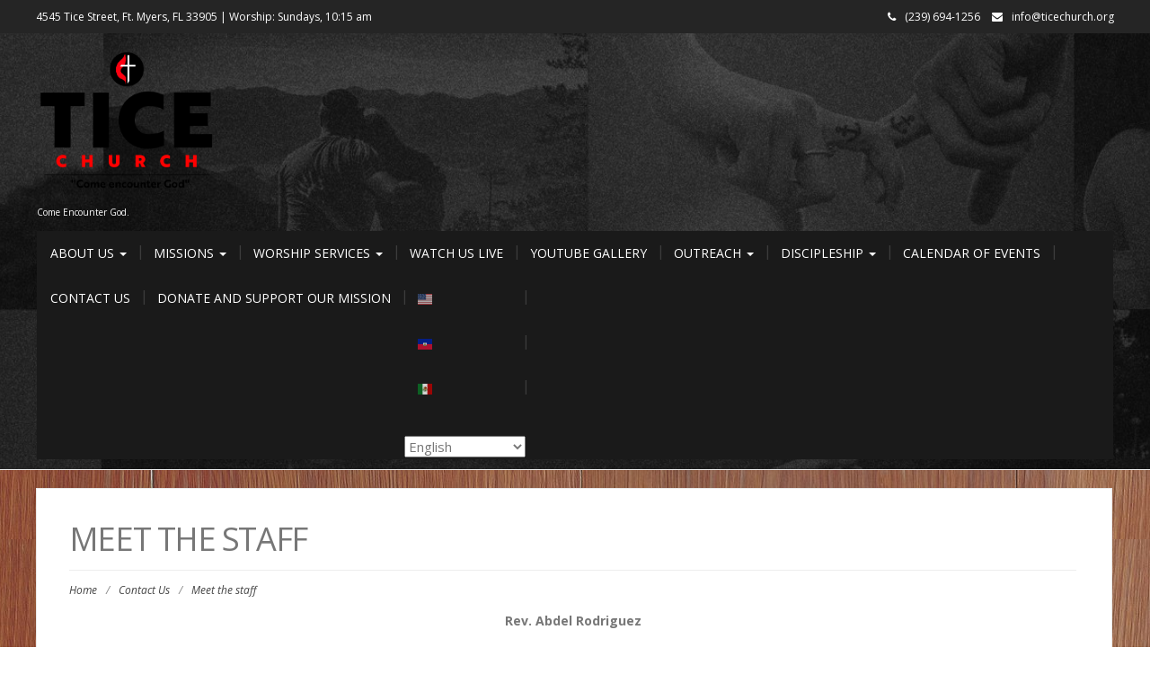

--- FILE ---
content_type: text/html; charset=UTF-8
request_url: https://www.ticechurch.org/contact-us/meet-the-staff/
body_size: 13996
content:
<!DOCTYPE html>
<html lang="en-US">
<head>
	<meta charset="UTF-8">
	<meta name="viewport" content="width=device-width">
	<link rel="profile" href="http://gmpg.org/xfn/11">
	<link rel="pingback" href="https://www.ticechurch.org/xmlrpc.php">
	<title>Meet the staff &#8211; Tice Church</title>
            <script data-cfasync="false">
                window._EPYT_ = window._EPYT_ || {
                    ajaxurl: "https://www.ticechurch.org/wp-admin/admin-ajax.php",
                    security: "2043dfe2a7",
                    gallery_scrolloffset: 20,
                    eppathtoscripts: "https://www.ticechurch.org/wp-content/plugins/youtube-embed-plus/scripts/",
                    eppath: "https://www.ticechurch.org/wp-content/plugins/youtube-embed-plus/",
                    epresponsiveselector: ["iframe.__youtube_prefs__","iframe[src*='youtube.com']","iframe[src*='youtube-nocookie.com']","iframe[data-ep-src*='youtube.com']","iframe[data-ep-src*='youtube-nocookie.com']","iframe[data-ep-gallerysrc*='youtube.com']"],
                    version: "14.2.4",
                    epdovol: true,
                    evselector: 'iframe.__youtube_prefs__[src], iframe[src*="youtube.com/embed/"], iframe[src*="youtube-nocookie.com/embed/"]',
                    ajax_compat: false,
                    maxres_facade: 'eager',
                    ytapi_load: 'light',
                    pause_others: false,
                    facade_mode: true,
                    not_live_on_channel: false,
                    stopMobileBuffer: true                };</script>
            <meta name='robots' content='max-image-preview:large' />
	<style>img:is([sizes="auto" i], [sizes^="auto," i]) { contain-intrinsic-size: 3000px 1500px }</style>
	<link rel='dns-prefetch' href='//www.googletagmanager.com' />
<link rel='dns-prefetch' href='//fonts.googleapis.com' />
<link rel="alternate" type="application/rss+xml" title="Tice Church &raquo; Feed" href="https://www.ticechurch.org/feed/" />
<link rel="alternate" type="application/rss+xml" title="Tice Church &raquo; Comments Feed" href="https://www.ticechurch.org/comments/feed/" />
<script type="text/javascript">
/* <![CDATA[ */
window._wpemojiSettings = {"baseUrl":"https:\/\/s.w.org\/images\/core\/emoji\/16.0.1\/72x72\/","ext":".png","svgUrl":"https:\/\/s.w.org\/images\/core\/emoji\/16.0.1\/svg\/","svgExt":".svg","source":{"concatemoji":"https:\/\/www.ticechurch.org\/wp-includes\/js\/wp-emoji-release.min.js?ver=6.8.3"}};
/*! This file is auto-generated */
!function(s,n){var o,i,e;function c(e){try{var t={supportTests:e,timestamp:(new Date).valueOf()};sessionStorage.setItem(o,JSON.stringify(t))}catch(e){}}function p(e,t,n){e.clearRect(0,0,e.canvas.width,e.canvas.height),e.fillText(t,0,0);var t=new Uint32Array(e.getImageData(0,0,e.canvas.width,e.canvas.height).data),a=(e.clearRect(0,0,e.canvas.width,e.canvas.height),e.fillText(n,0,0),new Uint32Array(e.getImageData(0,0,e.canvas.width,e.canvas.height).data));return t.every(function(e,t){return e===a[t]})}function u(e,t){e.clearRect(0,0,e.canvas.width,e.canvas.height),e.fillText(t,0,0);for(var n=e.getImageData(16,16,1,1),a=0;a<n.data.length;a++)if(0!==n.data[a])return!1;return!0}function f(e,t,n,a){switch(t){case"flag":return n(e,"\ud83c\udff3\ufe0f\u200d\u26a7\ufe0f","\ud83c\udff3\ufe0f\u200b\u26a7\ufe0f")?!1:!n(e,"\ud83c\udde8\ud83c\uddf6","\ud83c\udde8\u200b\ud83c\uddf6")&&!n(e,"\ud83c\udff4\udb40\udc67\udb40\udc62\udb40\udc65\udb40\udc6e\udb40\udc67\udb40\udc7f","\ud83c\udff4\u200b\udb40\udc67\u200b\udb40\udc62\u200b\udb40\udc65\u200b\udb40\udc6e\u200b\udb40\udc67\u200b\udb40\udc7f");case"emoji":return!a(e,"\ud83e\udedf")}return!1}function g(e,t,n,a){var r="undefined"!=typeof WorkerGlobalScope&&self instanceof WorkerGlobalScope?new OffscreenCanvas(300,150):s.createElement("canvas"),o=r.getContext("2d",{willReadFrequently:!0}),i=(o.textBaseline="top",o.font="600 32px Arial",{});return e.forEach(function(e){i[e]=t(o,e,n,a)}),i}function t(e){var t=s.createElement("script");t.src=e,t.defer=!0,s.head.appendChild(t)}"undefined"!=typeof Promise&&(o="wpEmojiSettingsSupports",i=["flag","emoji"],n.supports={everything:!0,everythingExceptFlag:!0},e=new Promise(function(e){s.addEventListener("DOMContentLoaded",e,{once:!0})}),new Promise(function(t){var n=function(){try{var e=JSON.parse(sessionStorage.getItem(o));if("object"==typeof e&&"number"==typeof e.timestamp&&(new Date).valueOf()<e.timestamp+604800&&"object"==typeof e.supportTests)return e.supportTests}catch(e){}return null}();if(!n){if("undefined"!=typeof Worker&&"undefined"!=typeof OffscreenCanvas&&"undefined"!=typeof URL&&URL.createObjectURL&&"undefined"!=typeof Blob)try{var e="postMessage("+g.toString()+"("+[JSON.stringify(i),f.toString(),p.toString(),u.toString()].join(",")+"));",a=new Blob([e],{type:"text/javascript"}),r=new Worker(URL.createObjectURL(a),{name:"wpTestEmojiSupports"});return void(r.onmessage=function(e){c(n=e.data),r.terminate(),t(n)})}catch(e){}c(n=g(i,f,p,u))}t(n)}).then(function(e){for(var t in e)n.supports[t]=e[t],n.supports.everything=n.supports.everything&&n.supports[t],"flag"!==t&&(n.supports.everythingExceptFlag=n.supports.everythingExceptFlag&&n.supports[t]);n.supports.everythingExceptFlag=n.supports.everythingExceptFlag&&!n.supports.flag,n.DOMReady=!1,n.readyCallback=function(){n.DOMReady=!0}}).then(function(){return e}).then(function(){var e;n.supports.everything||(n.readyCallback(),(e=n.source||{}).concatemoji?t(e.concatemoji):e.wpemoji&&e.twemoji&&(t(e.twemoji),t(e.wpemoji)))}))}((window,document),window._wpemojiSettings);
/* ]]> */
</script>
<style id='wp-emoji-styles-inline-css' type='text/css'>

	img.wp-smiley, img.emoji {
		display: inline !important;
		border: none !important;
		box-shadow: none !important;
		height: 1em !important;
		width: 1em !important;
		margin: 0 0.07em !important;
		vertical-align: -0.1em !important;
		background: none !important;
		padding: 0 !important;
	}
</style>
<link rel='stylesheet' id='wp-block-library-css' href='https://www.ticechurch.org/wp-includes/css/dist/block-library/style.min.css?ver=6.8.3' type='text/css' media='all' />
<style id='classic-theme-styles-inline-css' type='text/css'>
/*! This file is auto-generated */
.wp-block-button__link{color:#fff;background-color:#32373c;border-radius:9999px;box-shadow:none;text-decoration:none;padding:calc(.667em + 2px) calc(1.333em + 2px);font-size:1.125em}.wp-block-file__button{background:#32373c;color:#fff;text-decoration:none}
</style>
<style id='dailyverses-bible-verse-of-the-day-style-inline-css' type='text/css'>
.dailyVerses.bibleVerse a{font-weight:700}.dailyVerses.linkToWebsite a{font-size:12px;opacity:.6;text-decoration:none}

</style>
<style id='global-styles-inline-css' type='text/css'>
:root{--wp--preset--aspect-ratio--square: 1;--wp--preset--aspect-ratio--4-3: 4/3;--wp--preset--aspect-ratio--3-4: 3/4;--wp--preset--aspect-ratio--3-2: 3/2;--wp--preset--aspect-ratio--2-3: 2/3;--wp--preset--aspect-ratio--16-9: 16/9;--wp--preset--aspect-ratio--9-16: 9/16;--wp--preset--color--black: #000000;--wp--preset--color--cyan-bluish-gray: #abb8c3;--wp--preset--color--white: #ffffff;--wp--preset--color--pale-pink: #f78da7;--wp--preset--color--vivid-red: #cf2e2e;--wp--preset--color--luminous-vivid-orange: #ff6900;--wp--preset--color--luminous-vivid-amber: #fcb900;--wp--preset--color--light-green-cyan: #7bdcb5;--wp--preset--color--vivid-green-cyan: #00d084;--wp--preset--color--pale-cyan-blue: #8ed1fc;--wp--preset--color--vivid-cyan-blue: #0693e3;--wp--preset--color--vivid-purple: #9b51e0;--wp--preset--gradient--vivid-cyan-blue-to-vivid-purple: linear-gradient(135deg,rgba(6,147,227,1) 0%,rgb(155,81,224) 100%);--wp--preset--gradient--light-green-cyan-to-vivid-green-cyan: linear-gradient(135deg,rgb(122,220,180) 0%,rgb(0,208,130) 100%);--wp--preset--gradient--luminous-vivid-amber-to-luminous-vivid-orange: linear-gradient(135deg,rgba(252,185,0,1) 0%,rgba(255,105,0,1) 100%);--wp--preset--gradient--luminous-vivid-orange-to-vivid-red: linear-gradient(135deg,rgba(255,105,0,1) 0%,rgb(207,46,46) 100%);--wp--preset--gradient--very-light-gray-to-cyan-bluish-gray: linear-gradient(135deg,rgb(238,238,238) 0%,rgb(169,184,195) 100%);--wp--preset--gradient--cool-to-warm-spectrum: linear-gradient(135deg,rgb(74,234,220) 0%,rgb(151,120,209) 20%,rgb(207,42,186) 40%,rgb(238,44,130) 60%,rgb(251,105,98) 80%,rgb(254,248,76) 100%);--wp--preset--gradient--blush-light-purple: linear-gradient(135deg,rgb(255,206,236) 0%,rgb(152,150,240) 100%);--wp--preset--gradient--blush-bordeaux: linear-gradient(135deg,rgb(254,205,165) 0%,rgb(254,45,45) 50%,rgb(107,0,62) 100%);--wp--preset--gradient--luminous-dusk: linear-gradient(135deg,rgb(255,203,112) 0%,rgb(199,81,192) 50%,rgb(65,88,208) 100%);--wp--preset--gradient--pale-ocean: linear-gradient(135deg,rgb(255,245,203) 0%,rgb(182,227,212) 50%,rgb(51,167,181) 100%);--wp--preset--gradient--electric-grass: linear-gradient(135deg,rgb(202,248,128) 0%,rgb(113,206,126) 100%);--wp--preset--gradient--midnight: linear-gradient(135deg,rgb(2,3,129) 0%,rgb(40,116,252) 100%);--wp--preset--font-size--small: 13px;--wp--preset--font-size--medium: 20px;--wp--preset--font-size--large: 36px;--wp--preset--font-size--x-large: 42px;--wp--preset--spacing--20: 0.44rem;--wp--preset--spacing--30: 0.67rem;--wp--preset--spacing--40: 1rem;--wp--preset--spacing--50: 1.5rem;--wp--preset--spacing--60: 2.25rem;--wp--preset--spacing--70: 3.38rem;--wp--preset--spacing--80: 5.06rem;--wp--preset--shadow--natural: 6px 6px 9px rgba(0, 0, 0, 0.2);--wp--preset--shadow--deep: 12px 12px 50px rgba(0, 0, 0, 0.4);--wp--preset--shadow--sharp: 6px 6px 0px rgba(0, 0, 0, 0.2);--wp--preset--shadow--outlined: 6px 6px 0px -3px rgba(255, 255, 255, 1), 6px 6px rgba(0, 0, 0, 1);--wp--preset--shadow--crisp: 6px 6px 0px rgba(0, 0, 0, 1);}:where(.is-layout-flex){gap: 0.5em;}:where(.is-layout-grid){gap: 0.5em;}body .is-layout-flex{display: flex;}.is-layout-flex{flex-wrap: wrap;align-items: center;}.is-layout-flex > :is(*, div){margin: 0;}body .is-layout-grid{display: grid;}.is-layout-grid > :is(*, div){margin: 0;}:where(.wp-block-columns.is-layout-flex){gap: 2em;}:where(.wp-block-columns.is-layout-grid){gap: 2em;}:where(.wp-block-post-template.is-layout-flex){gap: 1.25em;}:where(.wp-block-post-template.is-layout-grid){gap: 1.25em;}.has-black-color{color: var(--wp--preset--color--black) !important;}.has-cyan-bluish-gray-color{color: var(--wp--preset--color--cyan-bluish-gray) !important;}.has-white-color{color: var(--wp--preset--color--white) !important;}.has-pale-pink-color{color: var(--wp--preset--color--pale-pink) !important;}.has-vivid-red-color{color: var(--wp--preset--color--vivid-red) !important;}.has-luminous-vivid-orange-color{color: var(--wp--preset--color--luminous-vivid-orange) !important;}.has-luminous-vivid-amber-color{color: var(--wp--preset--color--luminous-vivid-amber) !important;}.has-light-green-cyan-color{color: var(--wp--preset--color--light-green-cyan) !important;}.has-vivid-green-cyan-color{color: var(--wp--preset--color--vivid-green-cyan) !important;}.has-pale-cyan-blue-color{color: var(--wp--preset--color--pale-cyan-blue) !important;}.has-vivid-cyan-blue-color{color: var(--wp--preset--color--vivid-cyan-blue) !important;}.has-vivid-purple-color{color: var(--wp--preset--color--vivid-purple) !important;}.has-black-background-color{background-color: var(--wp--preset--color--black) !important;}.has-cyan-bluish-gray-background-color{background-color: var(--wp--preset--color--cyan-bluish-gray) !important;}.has-white-background-color{background-color: var(--wp--preset--color--white) !important;}.has-pale-pink-background-color{background-color: var(--wp--preset--color--pale-pink) !important;}.has-vivid-red-background-color{background-color: var(--wp--preset--color--vivid-red) !important;}.has-luminous-vivid-orange-background-color{background-color: var(--wp--preset--color--luminous-vivid-orange) !important;}.has-luminous-vivid-amber-background-color{background-color: var(--wp--preset--color--luminous-vivid-amber) !important;}.has-light-green-cyan-background-color{background-color: var(--wp--preset--color--light-green-cyan) !important;}.has-vivid-green-cyan-background-color{background-color: var(--wp--preset--color--vivid-green-cyan) !important;}.has-pale-cyan-blue-background-color{background-color: var(--wp--preset--color--pale-cyan-blue) !important;}.has-vivid-cyan-blue-background-color{background-color: var(--wp--preset--color--vivid-cyan-blue) !important;}.has-vivid-purple-background-color{background-color: var(--wp--preset--color--vivid-purple) !important;}.has-black-border-color{border-color: var(--wp--preset--color--black) !important;}.has-cyan-bluish-gray-border-color{border-color: var(--wp--preset--color--cyan-bluish-gray) !important;}.has-white-border-color{border-color: var(--wp--preset--color--white) !important;}.has-pale-pink-border-color{border-color: var(--wp--preset--color--pale-pink) !important;}.has-vivid-red-border-color{border-color: var(--wp--preset--color--vivid-red) !important;}.has-luminous-vivid-orange-border-color{border-color: var(--wp--preset--color--luminous-vivid-orange) !important;}.has-luminous-vivid-amber-border-color{border-color: var(--wp--preset--color--luminous-vivid-amber) !important;}.has-light-green-cyan-border-color{border-color: var(--wp--preset--color--light-green-cyan) !important;}.has-vivid-green-cyan-border-color{border-color: var(--wp--preset--color--vivid-green-cyan) !important;}.has-pale-cyan-blue-border-color{border-color: var(--wp--preset--color--pale-cyan-blue) !important;}.has-vivid-cyan-blue-border-color{border-color: var(--wp--preset--color--vivid-cyan-blue) !important;}.has-vivid-purple-border-color{border-color: var(--wp--preset--color--vivid-purple) !important;}.has-vivid-cyan-blue-to-vivid-purple-gradient-background{background: var(--wp--preset--gradient--vivid-cyan-blue-to-vivid-purple) !important;}.has-light-green-cyan-to-vivid-green-cyan-gradient-background{background: var(--wp--preset--gradient--light-green-cyan-to-vivid-green-cyan) !important;}.has-luminous-vivid-amber-to-luminous-vivid-orange-gradient-background{background: var(--wp--preset--gradient--luminous-vivid-amber-to-luminous-vivid-orange) !important;}.has-luminous-vivid-orange-to-vivid-red-gradient-background{background: var(--wp--preset--gradient--luminous-vivid-orange-to-vivid-red) !important;}.has-very-light-gray-to-cyan-bluish-gray-gradient-background{background: var(--wp--preset--gradient--very-light-gray-to-cyan-bluish-gray) !important;}.has-cool-to-warm-spectrum-gradient-background{background: var(--wp--preset--gradient--cool-to-warm-spectrum) !important;}.has-blush-light-purple-gradient-background{background: var(--wp--preset--gradient--blush-light-purple) !important;}.has-blush-bordeaux-gradient-background{background: var(--wp--preset--gradient--blush-bordeaux) !important;}.has-luminous-dusk-gradient-background{background: var(--wp--preset--gradient--luminous-dusk) !important;}.has-pale-ocean-gradient-background{background: var(--wp--preset--gradient--pale-ocean) !important;}.has-electric-grass-gradient-background{background: var(--wp--preset--gradient--electric-grass) !important;}.has-midnight-gradient-background{background: var(--wp--preset--gradient--midnight) !important;}.has-small-font-size{font-size: var(--wp--preset--font-size--small) !important;}.has-medium-font-size{font-size: var(--wp--preset--font-size--medium) !important;}.has-large-font-size{font-size: var(--wp--preset--font-size--large) !important;}.has-x-large-font-size{font-size: var(--wp--preset--font-size--x-large) !important;}
:where(.wp-block-post-template.is-layout-flex){gap: 1.25em;}:where(.wp-block-post-template.is-layout-grid){gap: 1.25em;}
:where(.wp-block-columns.is-layout-flex){gap: 2em;}:where(.wp-block-columns.is-layout-grid){gap: 2em;}
:root :where(.wp-block-pullquote){font-size: 1.5em;line-height: 1.6;}
</style>
<style id='plvt-view-transitions-inline-css' type='text/css'>
@view-transition { navigation: auto; }
@media (prefers-reduced-motion: no-preference) {::view-transition-group(*) { animation-duration: 0.4s; }}
</style>
<link rel='stylesheet' id='wp-components-css' href='https://www.ticechurch.org/wp-includes/css/dist/components/style.min.css?ver=6.8.3' type='text/css' media='all' />
<link rel='stylesheet' id='godaddy-styles-css' href='https://www.ticechurch.org/wp-content/mu-plugins/vendor/wpex/godaddy-launch/includes/Dependencies/GoDaddy/Styles/build/latest.css?ver=2.0.2' type='text/css' media='all' />
<link rel='stylesheet' id='modality-css' href='https://www.ticechurch.org/wp-content/themes/modality/style.css?ver=6.8.3' type='text/css' media='all' />
<link rel='stylesheet' id='bootstrap-css' href='https://www.ticechurch.org/wp-content/themes/modality/css/bootstrap.css?ver=6.8.3' type='text/css' media='all' />
<link rel='stylesheet' id='animate-css' href='https://www.ticechurch.org/wp-content/themes/modality/css/animate.css?ver=6.8.3' type='text/css' media='all' />
<link rel='stylesheet' id='modality-responsive-css' href='https://www.ticechurch.org/wp-content/themes/modality/css/responsive.css?ver=6.8.3' type='text/css' media='all' />
<link rel='stylesheet' id='font-awesome-css' href='https://www.ticechurch.org/wp-content/themes/modality/css/font-awesome.css?ver=6.8.3' type='text/css' media='all' />
<link rel='stylesheet' id='modality-body-font-css' href='//fonts.googleapis.com/css?family=Open+Sans%3A400%2C400italic%2C700%2C700italic&#038;subset=latin%2Cgreek-ext%2Ccyrillic%2Clatin-ext%2Cgreek%2Ccyrillic-ext%2Cvietnamese&#038;ver=6.8.3' type='text/css' media='all' />
<link rel='stylesheet' id='modality-menu-font-css' href='//fonts.googleapis.com/css?family=Open+Sans%3A400%2C400italic%2C700%2C700italic&#038;subset=latin%2Cgreek-ext%2Ccyrillic%2Clatin-ext%2Cgreek%2Ccyrillic-ext%2Cvietnamese&#038;ver=6.8.3' type='text/css' media='all' />
<link rel='stylesheet' id='modality-logo-font-css' href='//fonts.googleapis.com/css?family=Open+Sans%3A400%2C400italic%2C700%2C700italic&#038;subset=latin%2Cgreek-ext%2Ccyrillic%2Clatin-ext%2Cgreek%2Ccyrillic-ext%2Cvietnamese&#038;ver=6.8.3' type='text/css' media='all' />
<link rel='stylesheet' id='__EPYT__style-css' href='https://www.ticechurch.org/wp-content/plugins/youtube-embed-plus/styles/ytprefs.min.css?ver=14.2.4' type='text/css' media='all' />
<style id='__EPYT__style-inline-css' type='text/css'>

                .epyt-gallery-thumb {
                        width: 25%;
                }
                
                         @media (min-width:0px) and (max-width: 767px) {
                            .epyt-gallery-rowbreak {
                                display: none;
                            }
                            .epyt-gallery-allthumbs[class*="epyt-cols"] .epyt-gallery-thumb {
                                width: 100% !important;
                            }
                          }
</style>
            <script data-cfasync="false">
                window._EPYT_ = window._EPYT_ || {
                    ajaxurl: "https://www.ticechurch.org/wp-admin/admin-ajax.php",
                    security: "2043dfe2a7",
                    gallery_scrolloffset: 20,
                    eppathtoscripts: "https://www.ticechurch.org/wp-content/plugins/youtube-embed-plus/scripts/",
                    eppath: "https://www.ticechurch.org/wp-content/plugins/youtube-embed-plus/",
                    epresponsiveselector: ["iframe.__youtube_prefs__","iframe[src*='youtube.com']","iframe[src*='youtube-nocookie.com']","iframe[data-ep-src*='youtube.com']","iframe[data-ep-src*='youtube-nocookie.com']","iframe[data-ep-gallerysrc*='youtube.com']"],
                    version: "14.2.4",
                    epdovol: true,
                    evselector: 'iframe.__youtube_prefs__[src], iframe[src*="youtube.com/embed/"], iframe[src*="youtube-nocookie.com/embed/"]',
                    ajax_compat: false,
                    maxres_facade: 'eager',
                    ytapi_load: 'light',
                    pause_others: false,
                    facade_mode: true,
                    not_live_on_channel: false,
                    stopMobileBuffer: true                };</script>
            <script type="text/javascript" id="web-worker-offloading-js-before">
/* <![CDATA[ */
window.partytown = {...(window.partytown || {}), ...{"lib":"\/wp-content\/plugins\/web-worker-offloading\/build\/","globalFns":["gtag","wp_has_consent"],"forward":["dataLayer.push","gtag"],"mainWindowAccessors":["_googlesitekitConsentCategoryMap","_googlesitekitConsents","wp_consent_type","wp_fallback_consent_type","wp_has_consent","waitfor_consent_hook"]}};
/* ]]> */
</script>
<script type="text/javascript" id="web-worker-offloading-js-after">
/* <![CDATA[ */
/* Partytown 0.10.2-dev1727590485751 - MIT builder.io */
const t={preserveBehavior:!1},e=e=>{if("string"==typeof e)return[e,t];const[n,r=t]=e;return[n,{...t,...r}]},n=Object.freeze((()=>{const t=new Set;let e=[];do{Object.getOwnPropertyNames(e).forEach((n=>{"function"==typeof e[n]&&t.add(n)}))}while((e=Object.getPrototypeOf(e))!==Object.prototype);return Array.from(t)})());!function(t,r,o,i,a,s,c,d,l,p,u=t,f){function h(){f||(f=1,"/"==(c=(s.lib||"/~partytown/")+(s.debug?"debug/":""))[0]&&(l=r.querySelectorAll('script[type="text/partytown"]'),i!=t?i.dispatchEvent(new CustomEvent("pt1",{detail:t})):(d=setTimeout(v,999999999),r.addEventListener("pt0",w),a?y(1):o.serviceWorker?o.serviceWorker.register(c+(s.swPath||"partytown-sw.js"),{scope:c}).then((function(t){t.active?y():t.installing&&t.installing.addEventListener("statechange",(function(t){"activated"==t.target.state&&y()}))}),console.error):v())))}function y(e){p=r.createElement(e?"script":"iframe"),t._pttab=Date.now(),e||(p.style.display="block",p.style.width="0",p.style.height="0",p.style.border="0",p.style.visibility="hidden",p.setAttribute("aria-hidden",!0)),p.src=c+"partytown-"+(e?"atomics.js?v=0.10.2-dev1727590485751":"sandbox-sw.html?"+t._pttab),r.querySelector(s.sandboxParent||"body").appendChild(p)}function v(n,o){for(w(),i==t&&(s.forward||[]).map((function(n){const[r]=e(n);delete t[r.split(".")[0]]})),n=0;n<l.length;n++)(o=r.createElement("script")).innerHTML=l[n].innerHTML,o.nonce=s.nonce,r.head.appendChild(o);p&&p.parentNode.removeChild(p)}function w(){clearTimeout(d)}s=t.partytown||{},i==t&&(s.forward||[]).map((function(r){const[o,{preserveBehavior:i}]=e(r);u=t,o.split(".").map((function(e,r,o){var a;u=u[o[r]]=r+1<o.length?u[o[r]]||(a=o[r+1],n.includes(a)?[]:{}):(()=>{let e=null;if(i){const{methodOrProperty:n,thisObject:r}=((t,e)=>{let n=t;for(let t=0;t<e.length-1;t+=1)n=n[e[t]];return{thisObject:n,methodOrProperty:e.length>0?n[e[e.length-1]]:void 0}})(t,o);"function"==typeof n&&(e=(...t)=>n.apply(r,...t))}return function(){let n;return e&&(n=e(arguments)),(t._ptf=t._ptf||[]).push(o,arguments),n}})()}))})),"complete"==r.readyState?h():(t.addEventListener("DOMContentLoaded",h),t.addEventListener("load",h))}(window,document,navigator,top,window.crossOriginIsolated);
/* ]]> */
</script>
<script type="text/javascript" id="plvt-view-transitions-js-after">
/* <![CDATA[ */
window.plvtInitViewTransitions=n=>{if(!window.navigation||!("CSSViewTransitionRule"in window))return void window.console.warn("View transitions not loaded as the browser is lacking support.");const t=(t,o,i)=>{const e=n.animations||{};return[...e[t].useGlobalTransitionNames?Object.entries(n.globalTransitionNames||{}).map((([n,t])=>[o.querySelector(n),t])):[],...e[t].usePostTransitionNames&&i?Object.entries(n.postTransitionNames||{}).map((([n,t])=>[i.querySelector(n),t])):[]]},o=async(n,t)=>{for(const[t,o]of n)t&&(t.style.viewTransitionName=o);await t;for(const[t]of n)t&&(t.style.viewTransitionName="")},i=()=>n.postSelector?document.querySelector(n.postSelector):null,e=t=>{if(!n.postSelector)return null;const o=(i=n.postSelector,e='a[href="'+t+'"]',i.split(",").map((n=>n.trim()+" "+e)).join(","));var i,e;const s=document.querySelector(o);return s?s.closest(n.postSelector):null};window.addEventListener("pageswap",(n=>{if(n.viewTransition){const s="default";let a;n.viewTransition.types.add(s),document.body.classList.contains("single")?a=t(s,document.body,i()):(document.body.classList.contains("home")||document.body.classList.contains("blog")||document.body.classList.contains("archive"))&&(a=t(s,document.body,e(n.activation.entry.url))),a&&o(a,n.viewTransition.finished)}})),window.addEventListener("pagereveal",(n=>{if(n.viewTransition){const s="default";let a;n.viewTransition.types.add(s),document.body.classList.contains("single")?a=t(s,document.body,i()):(document.body.classList.contains("home")||document.body.classList.contains("archive"))&&(a=t(s,document.body,window.navigation.activation.from?e(window.navigation.activation.from.url):null)),a&&o(a,n.viewTransition.ready)}}))};
plvtInitViewTransitions( {"postSelector":".wp-block-post.post, article.post, body.single main","globalTransitionNames":{"header":"header","main":"main"},"postTransitionNames":{".wp-block-post-title, .entry-title":"post-title",".wp-post-image":"post-thumbnail",".wp-block-post-content, .entry-content":"post-content"},"animations":{"default":{"useGlobalTransitionNames":true,"usePostTransitionNames":true}}} )
/* ]]> */
</script>
<script type="text/javascript" src="https://www.ticechurch.org/wp-includes/js/jquery/jquery.min.js?ver=3.7.1" id="jquery-core-js"></script>
<script type="text/javascript" src="https://www.ticechurch.org/wp-includes/js/jquery/jquery-migrate.min.js?ver=3.4.1" id="jquery-migrate-js"></script>
<script type="text/javascript" src="https://www.ticechurch.org/wp-content/themes/modality/js/bootstrap.js?ver=6.8.3" id="bootstrap-js"></script>
<script type="text/javascript" src="https://www.ticechurch.org/wp-content/themes/modality/js/jquery.smartmenus.js?ver=6.8.3" id="jquery-smartmenus-js"></script>
<script type="text/javascript" src="https://www.ticechurch.org/wp-content/themes/modality/js/jquery.smartmenus.bootstrap.js?ver=6.8.3" id="jquery-smartmenus-bootstrap-js"></script>
<script type="text/javascript" src="https://www.ticechurch.org/wp-content/themes/modality/js/imgLiquid.js?ver=6.8.3" id="imgLiquid-js"></script>
<script type="text/javascript" src="https://www.ticechurch.org/wp-content/themes/modality/js/modernizr.js?ver=6.8.3" id="modernizr-js"></script>
<script type="text/javascript" src="https://www.ticechurch.org/wp-content/themes/modality/js/wow.js?ver=6.8.3" id="wow-js"></script>
<!--[if lt IE 9]>
<script type="text/javascript" src="https://www.ticechurch.org/wp-content/themes/modality/js/html5.js?ver=6.8.3" id="modality-html5-js"></script>
<![endif]-->

<!-- Google tag (gtag.js) snippet added by Site Kit -->
<!-- Google Analytics snippet added by Site Kit -->
<script type="text/partytown" src="https://www.googletagmanager.com/gtag/js?id=G-MH7XHP8KMQ" id="google_gtagjs-js" async></script>
<script type="text/partytown" id="google_gtagjs-js-after">
/* <![CDATA[ */
window.dataLayer = window.dataLayer || [];function gtag(){dataLayer.push(arguments);}
gtag("set","linker",{"domains":["www.ticechurch.org"]});
gtag("js", new Date());
gtag("set", "developer_id.dZTNiMT", true);
gtag("config", "G-MH7XHP8KMQ", {"googlesitekit_post_type":"page"});
/* ]]> */
</script>
<script type="text/javascript" src="https://www.ticechurch.org/wp-content/plugins/youtube-embed-plus/scripts/ytprefs.min.js?ver=14.2.4" id="__ytprefs__-js"></script>
<link rel="https://api.w.org/" href="https://www.ticechurch.org/wp-json/" /><link rel="alternate" title="JSON" type="application/json" href="https://www.ticechurch.org/wp-json/wp/v2/pages/11" /><link rel="EditURI" type="application/rsd+xml" title="RSD" href="https://www.ticechurch.org/xmlrpc.php?rsd" />
<meta name="generator" content="WordPress 6.8.3" />
<link rel="canonical" href="https://www.ticechurch.org/contact-us/meet-the-staff/" />
<link rel='shortlink' href='https://www.ticechurch.org/?p=11' />
<link rel="alternate" title="oEmbed (JSON)" type="application/json+oembed" href="https://www.ticechurch.org/wp-json/oembed/1.0/embed?url=https%3A%2F%2Fwww.ticechurch.org%2Fcontact-us%2Fmeet-the-staff%2F" />
<link rel="alternate" title="oEmbed (XML)" type="text/xml+oembed" href="https://www.ticechurch.org/wp-json/oembed/1.0/embed?url=https%3A%2F%2Fwww.ticechurch.org%2Fcontact-us%2Fmeet-the-staff%2F&#038;format=xml" />
<meta name="generator" content="auto-sizes 1.7.0">
<meta name="generator" content="Site Kit by Google 1.170.0" /><meta name="generator" content="performance-lab 4.0.1; plugins: auto-sizes, embed-optimizer, image-prioritizer, performant-translations, nocache-bfcache, speculation-rules, view-transitions, web-worker-offloading, webp-uploads">
<meta name="generator" content="performant-translations 1.2.0">
<meta name="generator" content="view-transitions 1.1.2">
<meta name="generator" content="web-worker-offloading 0.2.0">
<meta name="generator" content="webp-uploads 2.6.1">
<!--Custom Styling-->
<style media="screen" type="text/css">
blockquote, address, .page-links a:hover, .post-format-wrap {border-color:#dd9933}
.meta span i, .more-link, .post-title h3:hover, #main .standard-posts-wrapper .posts-wrapper .post-single .text-holder-full .post-format-wrap p.link-text a:hover, .breadcrumbs .breadcrumbs-wrap ul li a:hover, #article p a, .navigation a, .link-post i.fa, .quote-post i.fa, #article .link-post p.link-text a:hover, .link-post p.link-text a:hover, .quote-post span.quote-author, .post-single ul.link-pages li a strong, .post-info span i, .footer-widget-col ul li a:hover, .sidebar ul.link-pages li.next-link a span, .sidebar ul.link-pages li.previous-link a span, .sidebar ul.link-pages li i, .row .row-item .service i.fa {color:#dd9933}
input[type=&quot;submit&quot;],button, .page-links a:hover {background:#dd9933}
.search-submit,.wpcf7-form-control,.main-navigation ul ul, .content-boxes .circle, .feature .circle, .section-title-right:after, .boxtitle:after, .section-title:after, .content-btn, #comments .form-submit #submit {background-color:#dd9933}
.back-to-top {color:#dddd00}
.back-to-top i.fa:hover {color:#e25a00}
#logo {width:200px }
#logo {height:25px }
#logo { margin-top:3px }
#logo { margin-right:15px }
#logo {text-transform: uppercase }
#logo {font-family:Open Sans}
#logo {font-size:30px }
#logo {font-weight:600}
#logo a {color:#1e73be}
#logo h5.site-description {font-size:10px }
#logo .site-description {color:#ffffff}
#logo .site-description {text-transform: none}
#navbar ul li a {font-family:Open Sans}
#navbar ul li a {font-size:14px}
#navbar ul li a {text-transform: uppercase;}
.navbar-nav li a {color:#ffffff}
.dropdown-menu {border-bottom: 5px solid #1e73be}
.navbar-nav {background-color:#1a1a1a}
.dropdown-menu { background:#1a1a1a}
.navbar-nav li a:hover {color:#1e73be}
.navbar-nav ul li a:hover, .navbar-nav ul li a:focus, .navbar-nav ul li a.active, .navbar-nav ul li a.active-parent, .navbar-nav ul li.current_page_item a, #menu-navmenu li a:hover { background:#1a1a1a}
.active a { color:#1b4baa !important}
body {font-family:Open Sans}
body {font-size:15px !important}
body {color:#777777}
#header-holder { background-color: #1a1a1a}
#header-holder {opacity:1}
#header-top .top-phone,#header-top p, #header-top a, #header-top i { color:#ffffff}
#header-top { background-color: #252525}
.banner ul li { min-height:500px;}
.banner .inner h1 { color:#dd3333}
.iis-caption-title a { color:#dd3333}
.banner .inner p { color: #dd3333}
.iis-caption-content p { color: #dd3333}
.banner .btn { color: #dd3333}
.banner .btn { border-color: #dd3333}
.iis-caption { left: 0%}
.banner .inner { padding-top: 120px}
.iis-caption { bottom: 5%}
.banner .inner { width: 90%}
.iis-caption { max-width: 90%}
#footer { background-color:#252525}
#copyright { background-color:#111111}
.footer-widget-col h4 { color:#ffffff}
.footer-widget-col h4 { border-bottom: 4px solid #444444}
.footer-widget-col a, .footer-widget-col { color:#ffffff}
.footer-widget-col ul li { border-bottom: 1px solid #444444}
#social-bar-footer ul li a i { color:#ffffff}
.home-blog {background: none repeat scroll 0 0 #ffffff}
.from-blog .post-info span a, .from-blog .post-info span {color:#111111;}
.from-blog h3 {color:#111111;}
.from-blog h2 {color:#111111;}
.from-blog {background: none repeat scroll 0 0 #ffffff;}
.blog-top-image {background: none repeat scroll 0 0 #eeeeee;}
.blog-top-image h1.section-title, .blog-top-image h1.section-title-right {color:#111111;}
.get-strated-button { background-color: #3498db}
#get-started h2 { color: #ffffff}
.get-strated-left span { color: #ffffff}
#get-started { background: none repeat scroll 0 0 #252525}
#features { background-color:#ffffff;}
h4.sub-title, #features p { color:#111111;}
#features .section-title, #features h3 { color:#111111;}
.about p {color:#111111;}
.about h2 {color:#111111;}
.about {background: none repeat scroll 0 0 #eeeeee;}
#services { background-color:#ffffff;}
#services h2, #services h3 { color:#111111;}
#services p { color:#777777;}
.cta h2 { color:#111111;}
.cta h4 { color:#111111;}
.cta { background-color:#eeeeee;}
.content-boxes h4 { color:#ffffff;}
.content-boxes {color:#ffffff}
.content-boxes {background: none repeat scroll 0 0 #252525}
.get-in-touch { background-color: #eeeeee}
.get-in-touch h2.boxtitle {color:#111111;}
.get-in-touch h4.sub-title {color:#111111;}
.git-link { color: #111111}
.git-link { border-color: #111111}
.social { background-color: #dd3333}
</style>
<meta name="generator" content="speculation-rules 1.6.0">
<meta data-od-replaced-content="optimization-detective 1.0.0-beta4" name="generator" content="optimization-detective 1.0.0-beta4; url_metric_groups={0:populated, 480:empty, 600:populated, 782:complete}">
<meta name="generator" content="embed-optimizer 1.0.0-beta3">
<meta name="generator" content="image-prioritizer 1.0.0-beta3">
<style type="text/css" id="custom-background-css">
body.custom-background { background-image: url("https://www.ticechurch.org/wp-content/uploads/2015/07/cropped-daddys-day-blank-still.jpg"); background-position: center top; background-size: auto; background-repeat: repeat; background-attachment: scroll; }
</style>
	
<!-- Google Tag Manager snippet added by Site Kit -->
<script type="text/javascript">
/* <![CDATA[ */

			( function( w, d, s, l, i ) {
				w[l] = w[l] || [];
				w[l].push( {'gtm.start': new Date().getTime(), event: 'gtm.js'} );
				var f = d.getElementsByTagName( s )[0],
					j = d.createElement( s ), dl = l != 'dataLayer' ? '&l=' + l : '';
				j.async = true;
				j.src = 'https://www.googletagmanager.com/gtm.js?id=' + i + dl;
				f.parentNode.insertBefore( j, f );
			} )( window, document, 'script', 'dataLayer', 'GTM-KKSTXQ6' );
			
/* ]]> */
</script>

<!-- End Google Tag Manager snippet added by Site Kit -->
<link rel="icon" href="https://www.ticechurch.org/wp-content/uploads/2025/08/cropped-Good-and-Faithful-Shirts-1-32x32.png" sizes="32x32" />
<link rel="icon" href="https://www.ticechurch.org/wp-content/uploads/2025/08/cropped-Good-and-Faithful-Shirts-1-192x192.png" sizes="192x192" />
<link rel="apple-touch-icon" href="https://www.ticechurch.org/wp-content/uploads/2025/08/cropped-Good-and-Faithful-Shirts-1-180x180.png" />
<meta name="msapplication-TileImage" content="https://www.ticechurch.org/wp-content/uploads/2025/08/cropped-Good-and-Faithful-Shirts-1-270x270.png" />
<link data-od-added-tag rel="preload" fetchpriority="high" as="image" href="https://www.ticechurch.org/wp-content/uploads/2020/03/This-Is-Us-Church-Website-Banner.jpg" media="screen and (width &lt;= 480px)">
<link data-od-added-tag rel="preload" fetchpriority="high" as="image" href="https://www.ticechurch.org/wp-content/uploads/2020/03/This-Is-Us-Church-Website-Banner.jpg" media="screen and (782px &lt; width)">
</head>
<body class="wp-singular page-template page-template-page-fullwidth page-template-page-fullwidth-php page page-id-11 page-child parent-pageid-22 custom-background wp-custom-logo wp-theme-modality">
<div id="grid-container">
	<div class="clear"></div>
		<div id="header-top">
	<div class="pagetop-inner clearfix">
		<div class="top-left left">
			<p class="no-margin">4545 Tice Street, Ft. Myers, FL 33905 | Worship: Sundays, 10:15 am</p>
		</div>
		<div class="top-right right">
			<span class="top-phone"><i class="fa fa-phone"></i>(239) 694-1256</span>
			<span class="top-email"><i class="fa fa-envelope"></i><a href="mailto:info@ticechurch.org">info@ticechurch.org</a></span>
		</div>
	</div>
</div>					<div data-od-xpath="/HTML/BODY/DIV[@id=&#039;grid-container&#039;]/*[3][self::DIV]" id="header-holder" style="background: url(https://www.ticechurch.org/wp-content/uploads/2020/03/This-Is-Us-Church-Website-Banner.jpg) 50% 0 no-repeat fixed; -webkit-background-size: cover; -moz-background-size: cover; -o-background-size: cover; background-size: cover;">
					<div id ="header-wrap">
      			<nav class="navbar navbar-default">
					<div id="logo">
						<a href="https://www.ticechurch.org/" class="custom-logo-link" rel="home"><img data-od-removed-fetchpriority="high" data-od-xpath="/HTML/BODY/DIV[@id=&#039;grid-container&#039;]/*[3][self::DIV]/*[1][self::DIV]/*[1][self::NAV]/*[1][self::DIV]/*[1][self::A]/*[1][self::IMG]" width="1079" height="888" src="https://www.ticechurch.org/wp-content/uploads/2025/08/cropped-Good-and-Faithful-Shirts-1-1.png" class="custom-logo" alt="Tice Church" decoding="async"  srcset="https://www.ticechurch.org/wp-content/uploads/2025/08/cropped-Good-and-Faithful-Shirts-1-1.png 1079w, https://www.ticechurch.org/wp-content/uploads/2025/08/cropped-Good-and-Faithful-Shirts-1-1-300x247.png 300w, https://www.ticechurch.org/wp-content/uploads/2025/08/cropped-Good-and-Faithful-Shirts-1-1-1024x843.png 1024w, https://www.ticechurch.org/wp-content/uploads/2025/08/cropped-Good-and-Faithful-Shirts-1-1-768x632.png 768w, https://www.ticechurch.org/wp-content/uploads/2025/08/cropped-Good-and-Faithful-Shirts-1-1-97x80.png 97w" sizes="(max-width: 1079px) 100vw, 1079px" /></a>						 
							<h5 class="site-description">Come Encounter God.</h5>
											</div>
        			<div class="navbar-header">
            			<button type="button" class="navbar-toggle collapsed" data-toggle="collapse" data-target="#navbar" aria-expanded="false" aria-controls="navbar">
              			<span class="sr-only">Toggle navigation</span>
              			<span class="icon-bar"></span>
              			<span class="icon-bar"></span>
              			<span class="icon-bar"></span>
            			</button>
          			</div><!--navbar-header-->
          			<div id="navbar" class="navbar-collapse collapse">
					<ul id="menu-main-menu" class="nav navbar-nav"><li id="menu-item-20" class="menu-item menu-item-type-custom menu-item-object-custom current-menu-ancestor current-menu-parent menu-item-has-children menu-item-20 dropdown"><a title="About Us" href="#" class="dropdown-toggle" aria-haspopup="true">About Us <span class="caret"></span></a>
<ul role="menu" class=" dropdown-menu">
	<li id="menu-item-384" class="menu-item menu-item-type-post_type menu-item-object-page menu-item-384"><a title="Our History" href="https://www.ticechurch.org/our-history/">Our History</a></li>
	<li id="menu-item-52" class="menu-item menu-item-type-post_type menu-item-object-page current-menu-item page_item page-item-11 current_page_item menu-item-52 active"><a title="Meet the staff" href="https://www.ticechurch.org/contact-us/meet-the-staff/">Meet the staff</a></li>
	<li id="menu-item-387" class="menu-item menu-item-type-post_type menu-item-object-page menu-item-387"><a title="Pastors Thoughts" href="https://www.ticechurch.org/pastors-thoughts/">Pastors Thoughts</a></li>
</ul>
</li>
<li id="menu-item-111" class="menu-item menu-item-type-custom menu-item-object-custom menu-item-has-children menu-item-111 dropdown"><a title="Missions" href="#" class="dropdown-toggle" aria-haspopup="true">Missions <span class="caret"></span></a>
<ul role="menu" class=" dropdown-menu">
	<li id="menu-item-278" class="menu-item menu-item-type-post_type menu-item-object-page menu-item-278"><a title="Cuban Sister Church" href="https://www.ticechurch.org/cuban-sister-church/">Cuban Sister Church</a></li>
</ul>
</li>
<li id="menu-item-207" class="menu-item menu-item-type-custom menu-item-object-custom menu-item-has-children menu-item-207 dropdown"><a title="Worship Services" href="#" class="dropdown-toggle" aria-haspopup="true">Worship Services <span class="caret"></span></a>
<ul role="menu" class=" dropdown-menu">
	<li id="menu-item-50" class="menu-item menu-item-type-post_type menu-item-object-page menu-item-50"><a title="Worship" href="https://www.ticechurch.org/worship/">Worship</a></li>
	<li id="menu-item-232" class="menu-item menu-item-type-post_type menu-item-object-page menu-item-232"><a title="Communion Service" href="https://www.ticechurch.org/communion-service/">Communion Service</a></li>
	<li id="menu-item-201" class="menu-item menu-item-type-post_type menu-item-object-page menu-item-201"><a title="Fresh Expressions" href="https://www.ticechurch.org/fresh-expressions/">Fresh Expressions</a></li>
</ul>
</li>
<li id="menu-item-636" class="menu-item menu-item-type-post_type menu-item-object-post menu-item-636"><a title="Watch Us Live" href="https://www.ticechurch.org/watch/">Watch Us Live</a></li>
<li id="menu-item-813" class="menu-item menu-item-type-post_type menu-item-object-page menu-item-813"><a title="YouTube Gallery" href="https://www.ticechurch.org/youtube-gallery/">YouTube Gallery</a></li>
<li id="menu-item-557" class="menu-item menu-item-type-custom menu-item-object-custom menu-item-has-children menu-item-557 dropdown"><a title="Outreach" href="#" class="dropdown-toggle" aria-haspopup="true">Outreach <span class="caret"></span></a>
<ul role="menu" class=" dropdown-menu">
	<li id="menu-item-104" class="menu-item menu-item-type-post_type menu-item-object-page menu-item-104"><a title="English Classes" href="https://www.ticechurch.org/missions-outreach/english-classes/">English Classes</a></li>
	<li id="menu-item-106" class="menu-item menu-item-type-post_type menu-item-object-page menu-item-106"><a title="Food Pantry" href="https://www.ticechurch.org/missions-outreach/food-pantry/">Food Pantry</a></li>
	<li id="menu-item-105" class="menu-item menu-item-type-post_type menu-item-object-page menu-item-105"><a title="Thrift Shop" href="https://www.ticechurch.org/missions-outreach/thriftshop/">Thrift Shop</a></li>
</ul>
</li>
<li id="menu-item-113" class="menu-item menu-item-type-custom menu-item-object-custom menu-item-has-children menu-item-113 dropdown"><a title="Discipleship" href="#" class="dropdown-toggle" aria-haspopup="true">Discipleship <span class="caret"></span></a>
<ul role="menu" class=" dropdown-menu">
	<li id="menu-item-87" class="menu-item menu-item-type-post_type menu-item-object-page menu-item-87"><a title="Bible Studies" href="https://www.ticechurch.org/discipleship/bible-studies/">Bible Studies</a></li>
	<li id="menu-item-98" class="menu-item menu-item-type-post_type menu-item-object-page menu-item-98"><a title="Sunday School" href="https://www.ticechurch.org/discipleship/sunday-school/">Sunday School</a></li>
</ul>
</li>
<li id="menu-item-186" class="menu-item menu-item-type-post_type menu-item-object-page menu-item-186"><a title="Calendar of Events" href="https://www.ticechurch.org/calendar/">Calendar of Events</a></li>
<li id="menu-item-51" class="menu-item menu-item-type-post_type menu-item-object-page current-page-ancestor current-page-parent menu-item-51"><a title="Contact Us" href="https://www.ticechurch.org/contact-us/">Contact Us</a></li>
<li id="menu-item-815" class="menu-item menu-item-type-custom menu-item-object-custom menu-item-815"><a title="Donate and Support Our Mission" href="https://www.paypal.com/donate?hosted_button_id=P6LXA4KGNCFMA">Donate and Support Our Mission</a></li>
<li style="position:relative;" class="menu-item menu-item-gtranslate gt-menu-14598"></li></ul>					
          			</div><!--/.nav-collapse -->
        
      </nav>
			</div><!--header-wrap-->
		</div><!--header-holder-->	<div id="main" class="col1">
	
<div class="content-posts-wrap">
	<div id="content-box">
		<div id="post-body">
			<div class="post-single post-11 page type-page status-publish hentry">
				<h1 id="post-title" class="entry-title post-11 page type-page status-publish hentry">Meet the staff </h1>
								<div class="breadcrumbs">
					<div class="breadcrumbs-wrap"> 
						<ul><li><a href="https://www.ticechurch.org">Home</a></li><li class="separator"> / </li><li><a href="https://www.ticechurch.org/contact-us/" title="Contact Us">Contact Us</a></li> <li class="separator">/</li><li title="Meet the staff"> Meet the staff</li></ul>					</div><!--breadcrumbs-wrap-->
				</div><!--breadcrumbs-->
							<div id="article">
					<p style="text-align: center;"><strong>Rev. Abdel Rodriguez</strong></p>
<p>&nbsp;</p>
<p>&nbsp;</p>
<p style="text-align: left;">He can be reached at <a href="mailto:pastor@ticechurch.org">pastor@ticechurch.org</a></p>
<p>&nbsp;</p>
<p>&nbsp;</p>
<p>&nbsp;</p>
<p>&nbsp;</p>
<p>&nbsp;</p>
<p>&nbsp;</p>
<p><strong>Dale Harper, Administrative Assistant </strong></p>
<p style="padding-left: 330px;">E-mail Dale at <a href="mailto:info@ticechurch.org">info@ticechurch.org</a></p>
<p>&nbsp;</p>
			
				</div><!--article-->
			</div><!--post-single-->
						</div><!--post-body-->
	</div><!--content-box-->
	<div class="sidebar-frame">
		<div class="sidebar">
					</div><!--sidebar-->
	</div><!--sidebar-frame-->
</div><!--content-posts-wrap-->
		</div><!--main-->
	<div class="social">
	<div id="social-wrap">
		<div id="social-bar">
							<a href="https://www.facebook.com/ticechurch/?rdid=CHbJ1BGtZBsH9JcK" target="_blank" title="Facebook"><i class="fa fa-facebook-square"></i></a>
				
				
				
										
							<a href="https://www.youtube.com/@TiceChurch" target="_blank" title="YouTube"><i class="fa fa-youtube"></i></a>
						
		</div>
	</div>
</div>	<div class="clear"></div>
	<div id="footer">
			<div id="footer-wrap">
			<div id="footer-box" class="footer-v4">
	<div class="sidebar-footer">
		<div>
			<div id="randombibleversewidget-2" class="footer-widget-col widget_randombibleversewidget"><h4>Daily Bible Verse</h4><div class="dailyVerses bibleText">The Lord your God is with you&#44; the Mighty Warrior who saves. He will take great delight in you; in his love he will no longer rebuke you&#44; but will rejoice over you with singing.</div><div class="dailyVerses bibleVerse"><a href="https://dailyverses.net/zephaniah/3/17" rel="noopener" target="_blank">Zephaniah 3:17</a></div></div><div id="text-4" class="footer-widget-col widget_text"><h4>Family Movie Nights</h4>			<div class="textwidget"><p>We have FREE family movie nights on the second FRIDAY of every month @ 6 p.m.</p>
</div>
		</div>		</div>
	</div>
	<div class="sidebar-footer">
		<div>
			
		<div id="recent-posts-5" class="footer-widget-col widget_recent_entries">
		<h4>Recent Activity</h4>
		<ul>
											<li>
					<a href="https://www.ticechurch.org/support/">Support Tice UMC</a>
									</li>
											<li>
					<a href="https://www.ticechurch.org/membership-update/">Membership Update</a>
									</li>
											<li>
					<a href="https://www.ticechurch.org/watch/">Watch Us Live</a>
									</li>
											<li>
					<a href="https://www.ticechurch.org/slider5/">slider5</a>
									</li>
											<li>
					<a href="https://www.ticechurch.org/slider4/">slider4</a>
									</li>
					</ul>

		</div>		</div>
	</div>
	<div class="sidebar-footer">
		<div>	
					</div>
	</div>
	<div class="sidebar-footer lastone">
		<div>
			<div id="custom_html-5" class="widget_text footer-widget-col widget_custom_html"><div class="textwidget custom-html-widget"></div></div>		</div>
	</div>
</div>		</div><!--footer-wrap-->
		</div><!--footer-->
	<div id="copyright">
	<div class="copyright-wrap">
		<span class="left"><i class="fa fa-copyright"></i><a href="https://www.ticechurch.org/">Copyright 2026 Tice Church</a></span>
		<span class="right"><a title="Modality Theme" target="_blank" href="http://www.vmthemes.com/modality-wordpress-theme/">Modality Theme</a> powered by <a title="WordPress" href="http://wordpress.org/">WordPress</a></span>
	</div>
</div><!--copyright--></div><!--grid-container-->
<script type="speculationrules">
{"prerender":[{"source":"document","where":{"and":[{"href_matches":"\/*"},{"not":{"href_matches":["\/wp-*.php","\/wp-admin\/*","\/wp-content\/uploads\/*","\/wp-content\/*","\/wp-content\/plugins\/*","\/wp-content\/themes\/modality\/*","\/*\\?(.+)"]}},{"not":{"selector_matches":"a[rel~=\"nofollow\"]"}},{"not":{"selector_matches":".no-prerender, .no-prerender a"}},{"not":{"selector_matches":".no-prefetch, .no-prefetch a"}}]},"eagerness":"moderate"}]}
</script>
<a href="#" class="back-to-top"><i class="fa fa-arrow-circle-up"></i></a>
		<!-- Google Tag Manager (noscript) snippet added by Site Kit -->
		<noscript>
			<iframe src="https://www.googletagmanager.com/ns.html?id=GTM-KKSTXQ6" height="0" width="0" style="display:none;visibility:hidden"></iframe>
		</noscript>
		<!-- End Google Tag Manager (noscript) snippet added by Site Kit -->
		<link rel='stylesheet' id='prefix-style-css' href='https://www.ticechurch.org/wp-content/plugins/bible-verse-of-the-day/bible-verse-of-the-day.css?ver=6.8.3' type='text/css' media='all' />
<script type="text/javascript" src="https://www.ticechurch.org/wp-content/themes/modality/js/custom.js?ver=6.8.3" id="modality-custom-js"></script>
<script type="text/javascript" src="https://www.ticechurch.org/wp-content/themes/modality/js/unslider.js?ver=6.8.3" id="unslider-js"></script>
<script type="text/javascript" src="https://www.ticechurch.org/wp-content/themes/modality/js/jquery.flexslider.js?ver=6.8.3" id="jquery-flexslider-js"></script>
<script type="text/javascript" src="https://www.ticechurch.org/wp-content/themes/modality/js/ideal-image-slider.js?ver=20160115" id="ideal-image-slider-js"></script>
<script type="text/javascript" src="https://www.ticechurch.org/wp-content/themes/modality/js/scrollup.js?ver=6.8.3" id="modality-scrollup-js"></script>
<script type="text/javascript" src="https://www.ticechurch.org/wp-content/themes/modality/js/animation.js?ver=6.8.3" id="animation-js"></script>
<script type="text/javascript" id="modality-slides-js-extra">
/* <![CDATA[ */
var php_vars = {"slideshowSpeed":"5000","animationSpeed":"800"};
/* ]]> */
</script>
<script type="text/javascript" src="https://www.ticechurch.org/wp-content/themes/modality/js/slides.js?ver=6.8.3" id="modality-slides-js"></script>
<script type="text/javascript" id="modality-ideal-slides-js-extra">
/* <![CDATA[ */
var php_vars = {"slideshowSpeed":"5000","animationSpeed":"800","sliderHeight":"500","sliderEffect":"fade"};
/* ]]> */
</script>
<script type="text/javascript" src="https://www.ticechurch.org/wp-content/themes/modality/js/ideal-slides.js?ver=6.8.3" id="modality-ideal-slides-js"></script>
<script type="text/javascript" src="https://www.ticechurch.org/wp-content/plugins/youtube-embed-plus/scripts/fitvids.min.js?ver=14.2.4" id="__ytprefsfitvids__-js"></script>
<script type="text/javascript" id="gt_widget_script_23044665-js-before">
/* <![CDATA[ */
window.gtranslateSettings = /* document.write */ window.gtranslateSettings || {};window.gtranslateSettings['23044665'] = {"default_language":"en","languages":["en","ht","es"],"dropdown_languages":["en","ht","es"],"url_structure":"none","native_language_names":1,"detect_browser_language":1,"add_new_line":1,"flag_style":"2d","flag_size":16,"wrapper_selector":"li.menu-item-gtranslate.gt-menu-14598","alt_flags":{"en":"usa","es":"mexico"},"horizontal_position":"inline"};
/* ]]> */
</script><script src="https://cdn.gtranslate.net/widgets/latest/fd.js?ver=6.8.3" data-no-optimize="1" data-no-minify="1" data-gt-orig-url="/contact-us/meet-the-staff/" data-gt-orig-domain="www.ticechurch.org" data-gt-widget-id="23044665" defer></script>		<script>'undefined'=== typeof _trfq || (window._trfq = []);'undefined'=== typeof _trfd && (window._trfd=[]),
                _trfd.push({'tccl.baseHost':'secureserver.net'}),
                _trfd.push({'ap':'wpaas_v2'},
                    {'server':'a924a677a7d8'},
                    {'pod':'c26-prod-p3-us-west-2'},
                                        {'xid':'2704535'},
                    {'wp':'6.8.3'},
                    {'php':'8.3.30'},
                    {'loggedin':'0'},
                    {'cdn':'1'},
                    {'builder':'wp-classic-editor'},
                    {'theme':'modality'},
                    {'wds':'0'},
                    {'wp_alloptions_count':'1178'},
                    {'wp_alloptions_bytes':'369033'},
                    {'gdl_coming_soon_page':'0'}
                    , {'appid':'651212'}                 );
            var trafficScript = document.createElement('script'); trafficScript.src = 'https://img1.wsimg.com/signals/js/clients/scc-c2/scc-c2.min.js'; window.document.head.appendChild(trafficScript);</script>
		<script>window.addEventListener('click', function (elem) { var _elem$target, _elem$target$dataset, _window, _window$_trfq; return (elem === null || elem === void 0 ? void 0 : (_elem$target = elem.target) === null || _elem$target === void 0 ? void 0 : (_elem$target$dataset = _elem$target.dataset) === null || _elem$target$dataset === void 0 ? void 0 : _elem$target$dataset.eid) && ((_window = window) === null || _window === void 0 ? void 0 : (_window$_trfq = _window._trfq) === null || _window$_trfq === void 0 ? void 0 : _window$_trfq.push(["cmdLogEvent", "click", elem.target.dataset.eid]));});</script>
		<script src='https://img1.wsimg.com/traffic-assets/js/tccl-tti.min.js' onload="window.tti.calculateTTI()"></script>
		<script type="application/json" id="optimization-detective-detect-args">
["https://www.ticechurch.org/wp-content/plugins/optimization-detective/detect.min.js?ver=1.0.0-beta4",{"minViewportAspectRatio":0.4,"maxViewportAspectRatio":2.5,"isDebug":false,"extensionModuleUrls":["https://www.ticechurch.org/wp-content/plugins/image-prioritizer/detect.min.js?ver=1.0.0-beta3"],"restApiEndpoint":"https://www.ticechurch.org/wp-json/optimization-detective/v1/url-metrics:store","currentETag":"30671920025cac9e6388054af0accdf5","currentUrl":"https://www.ticechurch.org/contact-us/meet-the-staff/","urlMetricSlug":"1e14bedfd0b55eaab6e89e91e2ae2fbc","cachePurgePostId":11,"urlMetricHMAC":"d954d20123aab22a11959bada8ee0f5c","urlMetricGroupStatuses":[{"minimumViewportWidth":0,"maximumViewportWidth":480,"complete":false},{"minimumViewportWidth":480,"maximumViewportWidth":600,"complete":false},{"minimumViewportWidth":600,"maximumViewportWidth":782,"complete":false},{"minimumViewportWidth":782,"maximumViewportWidth":null,"complete":true}],"storageLockTTL":60,"freshnessTTL":604800,"webVitalsLibrarySrc":"https://www.ticechurch.org/wp-content/plugins/optimization-detective/build/web-vitals.js?ver=5.1.0","gzdecodeAvailable":true,"maxUrlMetricSize":1048576}]
</script>
<script type="module">
/* <![CDATA[ */
async function load(){await new Promise((e=>{"complete"===document.readyState?e():window.addEventListener("load",e,{once:!0})})),"function"==typeof requestIdleCallback&&await new Promise((e=>{requestIdleCallback(e)}));const e=JSON.parse(document.getElementById("optimization-detective-detect-args").textContent),t=e[0],a=e[1],n=(await import(t)).default;await n(a)}load();
//# sourceURL=https://www.ticechurch.org/wp-content/plugins/optimization-detective/detect-loader.min.js?ver=1.0.0-beta4
/* ]]> */
</script>
</body>
</html>